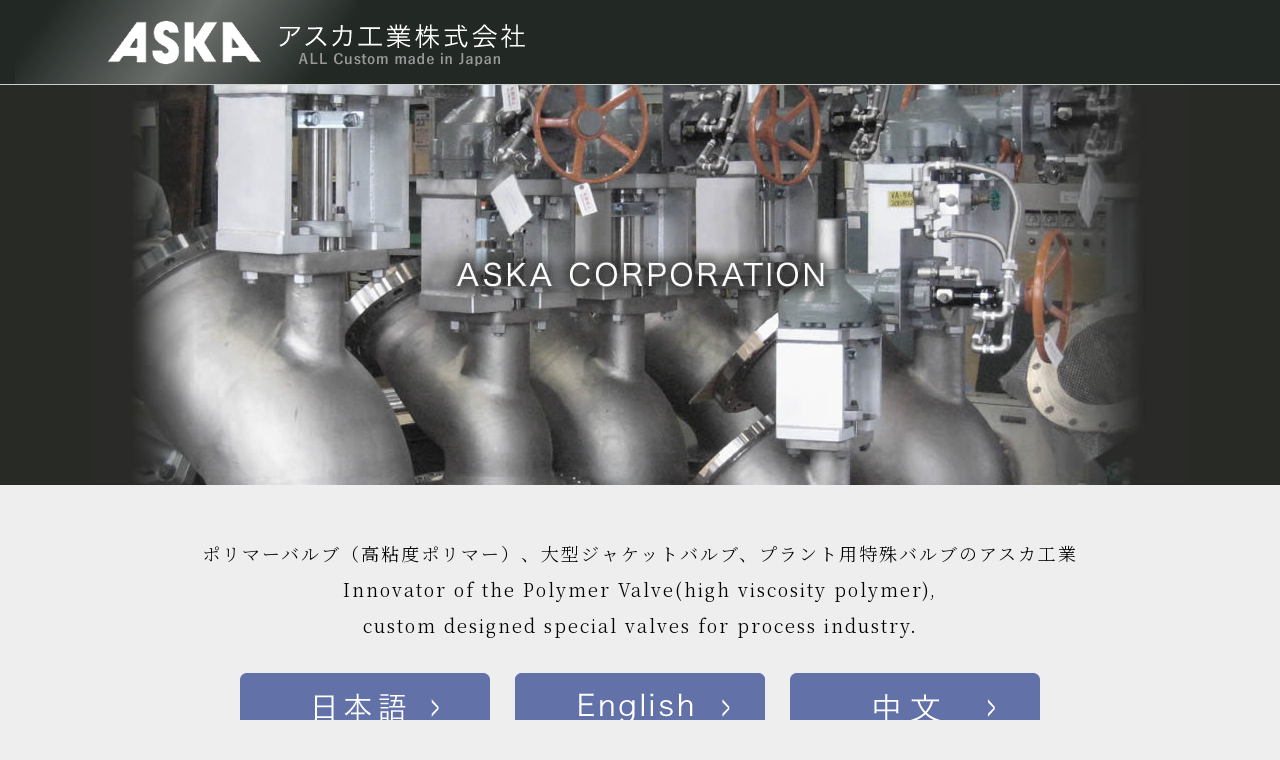

--- FILE ---
content_type: text/html
request_url: https://bb-aska.co.jp/
body_size: 3110
content:
<!doctype html>
<html>
<head>
<meta charset="utf-8">
<meta name="viewport" content="width=device-width,initial-scale=1.0">
<title>ASKA CORPORATION｜アスカ工業株式会社｜ASKA阀门｜Custom made special valve</title>
<meta name="description" content="アスカ工業は世界40カ国以上、各種の産業分野に特殊バルブを供給しています。Special valve for high viscosity polymer, custom designed valve.">
<meta name="keywords" content="特殊バルブ,valve,Custom made special valve">
<link rel="icon" href="/favicon.ico">
<link href="css/common.css" rel="stylesheet">
<link href="css/all.css" rel="stylesheet">

<!-- Global site tag (gtag.js) - Google Analytics -->
<script async src="https://www.googletagmanager.com/gtag/js?id=UA-1164955-1"></script>
<script>
  window.dataLayer = window.dataLayer || [];
  function gtag(){dataLayer.push(arguments);}
  gtag('js', new Date());

  gtag('config', 'UA-1164955-1');
</script>
</head>

<body id="all_top">
<div id="wrap">
<div id="head">
  <!-- Header -->
  <header>
    <h1><a href="indexJ.html"><img src="img/common/logo.png" alt="アスカ工業株式会社"></a></h1>
  </header>
  <!--// Header -->
</div>  

<div class="main">
<div><img src="img/all/main.jpg" alt="ASKA CORPORATION"></div>
</div>
<div class="copy txtMin">
ポリマーバルブ（高粘度ポリマー）、大型ジャケットバルブ、プラント用特殊バルブのアスカ工業<br>
Innovator of the Polymer Valve(high viscosity polymer), <br class="smp_none">custom designed special valves for process industry.
</div>
<div class="lang_btn">
<a href="indexJ.html"><img src="img/all/jp.png" alt="日本語"></a>
<a href="en/index.html"><img src="img/all/en.png" alt="English"></a>
<a href="cn/index.html"><img src="img/all/cn.png" alt="中文"></a>
</div>
<div class="copy2">
<strong>Aska products brochure (PDF)</strong>
<p>Brief introduction of Aska special valves<br class="pc_none"> for your reference.</p>
</div>
<div id="pdf_btn">
<a href="pdf/Aska_Introductory_Arabic.pdf" target="_blank">Arabic<span>アラビア語</span></a>
<a href="pdf/Aska_Introductory_Cn.pdf" target="_blank">Chinese(Simp)<span>中国語（簡字体）</span></a>
<a href="pdf/Aska_Introductory_En.pdf" target="_blank">English<span>英語</span></a>
<a href="pdf/Aska_Introductory_Es.pdf" target="_blank">Espagnol<span>スペイン語</span></a>
<a href="pdf/Aska_Introductory_Id.pdf" target="_blank">Indonesian<span>インドネシア語</span></a>
<a href="pdf/Aska_Introductory_Jp.pdf" target="_blank">Japanese<span>日本語</span></a>
<a href="pdf/Aska_Introductory_Kr.pdf" target="_blank">Korean<span>韓国語</span></a>
<a href="pdf/Aska_Introductory_Pt.pdf" target="_blank">Portuguese<span>ポルトガル語</span></a>
<a href="pdf/Aska_Introductory_Ru.pdf" target="_blank">Russian<span>ロシア語</span></a>
<a href="pdf/Aska_Introductory_Th.pdf" target="_blank">Thai<span>タイ語</span></a>
</div>


<footer>
<div id="copyright">Copyright &copy; 2001-2021 ASKA Corporation. All rights reserved.</div>
</footer>

</div>
<!-- /#wrap -->

</body>
</html>


--- FILE ---
content_type: text/css
request_url: https://bb-aska.co.jp/css/common.css
body_size: 8811
content:
@charset "UTF-8";
@import url('https://fonts.googleapis.com/css2?family=Noto+Serif+JP:wght@300;400&display=swap');
body {font-family: "Hiragino Sans W3", "Hiragino Kaku Gothic ProN", "ヒラギノ角ゴ ProN W3", "メイリオ", Meiryo, "ＭＳ Ｐゴシック", "MS PGothic", sans-serif; color:#000;}
.txtGot {font-family: "Hiragino Sans W3", "Hiragino Kaku Gothic ProN", "ヒラギノ角ゴ ProN W3", "メイリオ", Meiryo, "ＭＳ Ｐゴシック", "MS PGothic", sans-serif;}
.txtMin,h2,h3,h4 {font-family: "Noto Serif JP", serif; font-weight:300;}
.cla {clear:both;}
.fltL {float:left;}
.fltR {float:right;}
h1,h2,h3,h4,h5,h6 {margin:0; padding:0; font-weight:normal; clear:both;}
p {margin:0 0 20px 0; padding:0; font-weight:normal;}
.red {color:#D90000;}

.mgt40 {margin-top:40px;}

@media screen and (min-width: 768px),print  {
html {min-width:1200px;}
body {
	margin: 0;
	padding: 0;
	line-height: 2.0;
	font-size: 18px;
	
}
ul {list-style:none;}
.pc_none {display:none;}
span.pc_br {display:block;}
a {color:#0059B2;}
a:hover {color:#FF6600;}
a:hover img {filter: alpha(opacity=60); opacity:0.6;}
a[href^="tel:"] {pointer-events: none;}
#wrap {}
nav .inner{width:1100px; margin:0 auto;}

/* Header */
#head {background:#222925 url(../img/common/head_back.jpg) no-repeat center top;}
header {height:84px; width:1100px; margin:0 auto;}
h1 {float:left; margin:14px 0 0 14px; padding:0; line-height:1.0em;}
.head_btn {float:right; margin:31px 0 0 0; width:276px;}
.head_btn a {width:80px; height:30px; display:block; float:left; margin:0 0 0 12px;text-indent:-9999px;}
.head_btn a:link {width:80px; height:30px; display:block;}
.head_btn a.h_eng {background:url(../img/common/bt_english.png) no-repeat 0 0;}
.head_btn a.h_chi {background:url(../img/common/bt_chinese.png) no-repeat 0 0;}
.head_btn a.h_other {background:url(../img/common/bt_other.png) no-repeat 0 0;}
.head_btn a:hover {opacity: 0.7;}

nav {width:100%; background:url(../img/common/nav_back.png) repeat-x center top; height:42px; text-align:center; font-size:0; line-height:0;}
nav .inner {overflow: auto;}
.icon,.close { display:none;}
nav ul {margin:0 auto; padding:0;}
nav li {display:inline-block;}
nav li a {display: block; padding: 0;}
nav li.lang,nav .serif li span { display:none;}

/* footer */
.f_link_wrap {background-color:#EEE; box-shadow: 0 10px 10px -10px #bbb inset;}
#f_link {width:1100px; margin:0 auto; padding-top:45px; font-size:14px;  line-height:1.0em; }
#f_link:after {content:""; display:block; clear:both;}
#f_link ul {float:left; margin:0; padding:0;}
#f_link ul li {background:url(../img/common/f_link_arrow.png) no-repeat left 1px; margin:0 0 18px 0; padding:0 0 0 15px; display:block;}
#f_link ul li.sub { background-image:none;}
#f_link ul li.sub:before{content:"\30FB"; color:#999; margin-left:-10px;}
#f_link ul.link1 {width:220px; margin:0 0 25px 0px;}
#f_link ul.link2 {width:215px; margin:30px 0 0 0;}
#f_link ul.link3 {width:200px;}
#f_link ul.link4 {width:230px;}
#f_link ul.link5 {width:235px;}
#f_link ul li a:link,#f_link ul li a:visited{color:#666666; text-decoration:none;}
#f_link ul li a:hover,#f_link ul li a:active {color:#0059B2; text-decoration:underline;}

footer {clear:both; text-align:center; background:#666 url(../img/common/f_back.jpg) no-repeat center top;}
.footer_in {width:1100px; height:179px; margin:0 auto; text-align:left; color:#FFF;}
.footer_in:after {display: block;content: " "; clear: both;}
.f_logo {margin:38px 0 0 0; float:left; width:400px;}
.f_add {margin:5px 0 0 0; float:left; width:700px; font-size:14px;}
.f_add p {margin:20px 0 0 0; line-height:1.5em;}
#copyright {color:#BABABA; padding:20px 0 30px 0; font-size:13px; text-align:center; border-top:solid 1px #999;}
}

@media screen and (max-width: 767px) {
html {overflow-y: scroll;}
body, div, dl, dt, dd {
	margin: 0;
	padding: 0;
	line-height: 1.7;
	font-size: 17px;
}
.smp_none {display:none;}
ul {margin:0;padding:0;}
ul li {margin:0; padding: 0;}
ul li {list-style-type: none;}
h1, h2, h3, h4, h5, h6, pre, form, fieldset, input, textarea, p, blockquote, th, td, section, nav, article, aside, hgroup, header, address, figure, figcaption {
	margin: 0;
	padding: 0;
	line-height: 1.7;
}
table {
	border-collapse: collapse;
	border-spacing: 0;
}
caption, th {
	text-align: left;
}
h1, h2, h3, h4, h5, h6 {
	font-weight: normal;
}
img {
	border: 0;
	vertical-align: top;
	-ms-interpolation-mode: bicubic;
	box-shadow: #000 0 0 0;
}
ul li {
	list-style-type: none;
}
a, button, input, textarea {
	outline: none;
}

 x:-moz-any-link, x:default {
 box-shadow: #000 0 0 0;
}
a {color: #0059B2; text-decoration: none;}
a:hover {text-decoration: underline;}

#wrap * {box-sizing: border-box;}
#wrap {font-size: 1.5rem;width: 100%;overflow: hidden;}
img {max-width: 100%;height: auto;}

/*--- Header ------------*/
header {
	background:#222925 url(../img/common/head_back.jpg) no-repeat left top;
	background-size: auto 100%;
	position: fixed;
	top: 0;
	left: 0;
	width: 100%;
	z-index: 990;
	overflow: hidden;
	height: 55px;
}
.head_btn {display:none;}
header.scroll{background-color:#FFF;box-shadow: 0 2px 5px;}

h1 {
	position: absolute;
	top: 10px;
	left:20%;
  transform: translateX(-20%);
  -webkit-transform : translateX(-20%);
}
h1 img { width:80%;}
.head_btn {display:none;}

/*------ Gnav --------*/
nav {
	display: none;
	position: fixed;
	top: 0;
	left: 0;
	width: 100%;
	height: 100%;
	z-index: 1000;
}
nav .inner {
	height: 100%;
	overflow: auto;
	-webkit-overflow-scrolling: touch;
	background: rgba(0,0,0,.9);
}
.icon {
	cursor: pointer;
	position: absolute;
	top: 0px;
	right: 0;
	width: 50px;
	white-space: nowrap;
}
.icon a {
	padding: 13px 9px 14px 10px;
	display: inline-block;
}
nav ul {
	border-top: 1px solid #999;
}
nav li {
	border-bottom: 1px solid #999;
	position: relative;
	width:50%;
	float:left;
}
nav li:nth-child(even) {
  border-left: #999 1px solid;
}

nav li a {
	display: block;
	text-align: left;
	font-size: 14px;
	color: #fff;
	text-decoration: none;
	position: relative;
	padding: 12px 0 12px 30px;
}
nav li a:after {
	content: '';
	display: block;
	width: 8px;
	height: 8px;
	border-top: #FFF 1px solid;
	border-left: #FFF 1px solid;
	position: absolute;
	top: calc(50% - 4px);
	right: 22px;
	transform: rotate(135deg);
	-webkit-transform: rotate(135deg);
	-moz-transform: rotate(135deg);
	-ms-transform: rotate(135deg);
}
nav li.lang {background: rgba(98,114,169,.7);}
nav .navbox {background: rgba(0,0,0,.7);}
nav .navbox p {
	width: 100%;
	height: 54px;
	position: relative;
	top: 0;
	left:  0;
}
nav p a {
	position: absolute;
	top: 0;
	right: 0;
	width: 50px;
	height: 54px;
	display: block;
	padding: 12px 9px;
}
nav p img {
  width: 32px;
}
nav .serif li img {display:none;}
nav .serif li span { }


/* footer */
.f_link_wrap {background-color:#EEE;}
#f_link {border-top: #CCC 1px solid;}
#f_link:after {content:""; display:block; clear:both;}
#f_link ul {overflow: hidden; background-color:#FFF; display:inline;}
#f_link li {
  font-size: 12px;
  letter-spacing: -.02em;
  width: 50%;
  float: left;
  height:40px; margin:0; padding:2px 0 0 0;
  border-bottom: #CCC 1px solid;
  border-left: #CCC 1px solid;
  border-right: #CCC 1px solid;
  box-sizing:border-box;
}
#f_link span {
  display: block;
  color: #afafaf;
  padding: 7px 5px 6px 13px;
  position: relative;
  border-bottom: #CCC 1px solid;
  white-space: nowrap;
}
#f_link a{
  display: block;
  color: #333;
  padding: 7px 5px 6px 13px;
  position: relative;
  white-space: nowrap;
}

#f_link li a:after, #f_link li span:after{
	content: '';
	display: block;
	width: 6px;
	height: 10px;
	position: absolute;
	top: calc(50% - 6px);
	right: 10px;
	background:url(../img/common/f_link_arrow.png) no-repeat left 1px;
}
#f_link li.b2 {
  width: 100%;
}

footer {clear:both; background:#666 url(../img/common/f_back.jpg) no-repeat left top; background-size:auto 100%;}
.footer_in {padding:20px 0 40px 0; text-align:center;}
.f_logo {margin:0px auto 0 auto; width:250px;}
.f_add {margin:5px 0 0 0; font-size:14px; color:#FFF;}
.f_add p {margin:20px 0 0 0; line-height:1.5em;}
#copyright {color:#BABABA; padding:20px 0 30px 0; font-size:11px; text-align:center; border-top:solid 1px #999;}
footer a:link,footer a:visited{color:#FFFFFF; text-decoration:underline;}
}

@media all and (max-width: 320px) {
h1 img {width:80%;}
  footer .level1 > li > a,
  footer .level1 > li > span {
    padding: 8px 5px 8px 12px;
  }
  footer .level1 > li {
    font-size: 13px;
  }
  footer .level1 > li > a,
  footer .level1 > li > span {
      padding: 7px 5px 7px 27px;
  }
  footer .level2 > li,footer .level3 > li {
    font-size: 11px;
  }
  footer .level1 > li > a:before,
  footer .level1 > li > span:before {
    top: 13px;
    left: 12px;
  }
  footer a,
  footer span {
      padding: 10px 5px 10px 11px;
  }
 
}


--- FILE ---
content_type: text/css
request_url: https://bb-aska.co.jp/css/all.css
body_size: 1977
content:
@charset "UTF-8";
#all_top {background:#EEE;}

@media screen and (min-width: 768px),print {
#all_top {text-align:center;}
.main {background-color:#282A26; height:400px; margin:0 auto; border-top:solid 1px #CCC;}
.copy {margin:50px auto 30px auto; font-size:18px; line-height:2.0em; letter-spacing:2px;}
.lang_btn {}
.lang_btn a {display:inline-block; width:270px; }
.copy2 {text-align:center; font-size:16px; margin:50px auto 30px auto;}
.copy2 strong {font-size:22px; color:#6071AB; letter-spacing:5px;}

#pdf_btn {width:1100px; margin:0 auto;}
#pdf_btn a {display:block; float:left; width:200px; height:67px; background:url(../img/all/pdf_bt.png) no-repeat 0 0; background-size:200px auto; margin:0 25px 25px 0; font-size:18px; padding:15px 0 0 0;box-sizing:border-box; line-height:1.2em; letter-spacing:2px;}
#pdf_btn a:nth-of-type(5n) {margin-right:0;}
#pdf_btn a:last-of-type {margin-bottom:80px;}
#pdf_btn span {display:block; color:#6071AB; font-size:14px;}
}

@media screen and (max-width: 767px) {
.main {margin:55px 0 0 0; text-align:center;  width:115%; }
.main div {margin-left:-8%;}
.copy {margin:20px 10px 30px 10px; font-size:15px; line-height:1.6em;}
.lang_btn { text-align:center;}
.lang_btn a {display:block; width:180px; margin:0 auto 10px auto;}
.copy2 {text-align:center; font-size:14px; margin:50px 10px 30px 10px;}
.copy2 strong {font-size:18px; color:#6071AB;}

#pdf_btn {margin:0; text-align:center; font-size:0;}
#pdf_btn a {display:inline-block; width:150px; height:50px; background:url(../img/all/pdf_bt.png) no-repeat 0 0; background-size:cover; margin:0 5px 10px 5px; font-size:16px; padding:10px 0 0 0;box-sizing:border-box; line-height:1.1em;}
#pdf_btn a:last-of-type {margin-bottom:40px;}
#pdf_btn span {display:block; color:#6071AB; font-size:12px;}
}
#pdf_btn a:link,#pdf_btn a:visited{color:#333333; text-decoration:none;}
#pdf_btn a:hover,#pdf_btn a:active {color:#FF0000; text-decoration:none;}

@media all and (-ms-high-contrast:none){
}
